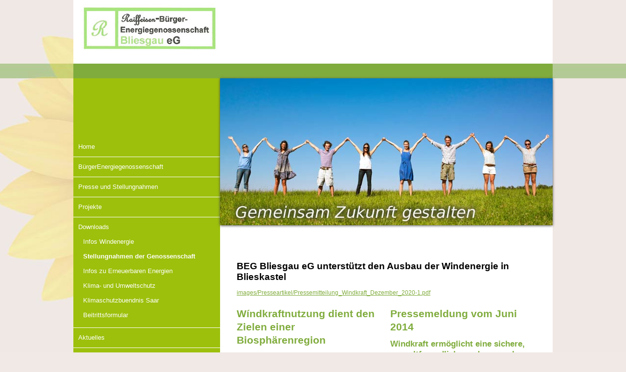

--- FILE ---
content_type: text/html; charset=utf-8
request_url: http://beg-bliesgau.de/index.php/downloads/stellungnahmen-der-genossenschaft
body_size: 4363
content:
<!doctype html>
<!--[if IEMobile]><html class="iemobile" lang="de-de"> <![endif]-->
<!--[if IE 7]>    <html class="no-js ie7 oldie" lang="de-de"> <![endif]-->
<!--[if IE 8]>    <html class="no-js ie8 oldie" lang="de-de"> <![endif]-->
<!--[if gt IE 8]><!-->  <html class="no-js" lang="de-de"> <!--<![endif]-->

<head>
  <base href="http://beg-bliesgau.de/index.php/downloads/stellungnahmen-der-genossenschaft" />
	<meta http-equiv="content-type" content="text/html; charset=utf-8" />
	<meta name="x-ua-compatible" content="IE=edge,chrome=1" />
	<title>Stellungnahmen der Genossenschaft</title>
	<link href="/index.php/downloads/stellungnahmen-der-genossenschaft?format=feed&amp;type=rss" rel="alternate" type="application/rss+xml" title="RSS 2.0" />
	<link href="/index.php/downloads/stellungnahmen-der-genossenschaft?format=feed&amp;type=atom" rel="alternate" type="application/atom+xml" title="Atom 1.0" />
	<link href="/templates/frontend/favicon.ico" rel="shortcut icon" type="image/vnd.microsoft.icon" />
	<link href="/templates/frontend/css/template.css.php?b=1&v=1" rel="stylesheet" type="text/css" />
	<link href="/templates/frontend/css/template.css" rel="stylesheet" type="text/css" />
	<link href="/templates/frontend/css/bootstrap.min.css" rel="stylesheet" type="text/css" />
	<link href="/templates/frontend/css/bootstrap-responsive.min.css" rel="stylesheet" type="text/css" />
	<link href="/templates/frontend/css/template.css?f=0&amp;b=1&amp;fa=0&amp;v=1" rel="stylesheet" type="text/css" />
	<link href="/media/mod_vt_nivo_slider/css/nivo-slider.min.css" rel="stylesheet" type="text/css" />
	<link href="/media/mod_vt_nivo_slider/themes/default/default.css" rel="stylesheet" type="text/css" />
	<script src="/media/jui/js/jquery.min.js?7de45b2e8eae7b73f51925618e3c31d7" type="text/javascript"></script>
	<script src="/media/jui/js/jquery-noconflict.js?7de45b2e8eae7b73f51925618e3c31d7" type="text/javascript"></script>
	<script src="/media/jui/js/jquery-migrate.min.js?7de45b2e8eae7b73f51925618e3c31d7" type="text/javascript"></script>
	<script src="/media/system/js/caption.js?7de45b2e8eae7b73f51925618e3c31d7" type="text/javascript"></script>
	<script src="/media/jui/js/bootstrap.min.js?7de45b2e8eae7b73f51925618e3c31d7" type="text/javascript"></script>
	<script src="/media/mod_vt_nivo_slider/js/jquery.nivo.slider.min.js" type="text/javascript"></script>
	<script type="text/javascript">
jQuery(window).on('load',  function() {
				new JCaption('img.caption');
			});
	</script>

  <meta name="viewport" content="width=device-width, initial-scale=1.0, maximum-scale=1.0, user-scalable=0" />
  <link rel="apple-touch-icon-precomposed" href="/templates/frontend/images/apple-touch-icon-57x57-precomposed.png">
  <link rel="apple-touch-icon-precomposed" sizes="72x72" href="/templates/frontend/images/apple-touch-icon-72x72-precomposed.png">
  <link rel="apple-touch-icon-precomposed" sizes="114x114" href="/templates/frontend/images/apple-touch-icon-114x114-precomposed.png">
  <link rel="apple-touch-icon-precomposed" sizes="144x144" href="/templates/frontend/images/apple-touch-icon-144x144-precomposed.png">
  <!--[if lte IE 8]>
    <script src="http://html5shim.googlecode.com/svn/trunk/html5.js"></script>
      <![endif]-->
</head>
  
<body class="page stellungnahmen-der-genossenschaft ">


<div class="inmain">
<div id="header"><img src="/images/logo.jpg" />
</div>
<div id="headergreen">
</div>
<div class="group">
 
  <div id="sidebar" class="float-left">
    <div class="insidbar">
  
    		<nav class="moduletable_menu span4">
						<ul class="nav menu_nav-pills mod-list">
<li class="item-101 default"><a href="/index.php" >Home</a></li><li class="item-108 parent"><a href="/index.php/buergerenergiegenossenschaft" >BürgerEnergiegenossenschaft</a></li><li class="item-114 parent"><a href="/index.php/presse-und-stellungnahmen" >Presse und Stellungnahmen</a></li><li class="item-117 parent"><a href="/index.php/projekte" >Projekte</a></li><li class="item-120 active deeper parent"><a href="/index.php/downloads" >Downloads</a><ul class="nav-child unstyled small"><li class="item-121"><a href="/index.php/downloads/infos-windenergie" >Infos Windenergie</a></li><li class="item-122 current active"><a href="/index.php/downloads/stellungnahmen-der-genossenschaft" >Stellungnahmen der Genossenschaft</a></li><li class="item-123"><a href="/index.php/downloads/infos-zu-erneuerbaren-energien" >Infos zu Erneuerbaren Energien</a></li><li class="item-124"><a href="/index.php/downloads/klima-und-umweltschutz" >Klima- und Umweltschutz</a></li><li class="item-143"><a href="/index.php/downloads/klimaschutzbuendnis-saar" >Klimaschutzbuendnis Saar</a></li><li class="item-161"><a href="/index.php/downloads/beitrittsformular" >Beitrittsformular</a></li></ul></li><li class="item-125"><a href="/index.php/aktuelles" >Aktuelles</a></li><li class="item-126"><a href="/index.php/kontakt" >Kontakt</a></li><li class="item-127"><a href="/index.php/impressum" >Impressum</a></li><li class="item-129"><a href="/index.php/datenschutz" >Datenschutz</a></li></ul>
		</nav>
	

    </div>
  </div>



 <div id="content" class="float-left"><div class="bild">		<div class="moduletable">
						
<!-- BEGIN: Vinaora Nivo Slider >> http://vinaora.com/ -->
<div class="vt_nivo_slider">
	<div id="vtnivo94" class="slider-wrapper theme-default theme-default94 nivocontrol-bottomright nivo-bullets05 nivo-arrows10 captionposition-topleft captionrounded-all" style="height: auto; width: auto;">
		<div class="ribbon"></div>		<div id="vt_nivo_slider94" class="nivoSlider">
			<img src="/images/startslide/slide1.jpg" alt="Vinaora Nivo Slider 3.x"/><img src="/images/startslide/slide2.jpg" alt="Vinaora Nivo Slider 3.x"/><img src="/images/startslide/slide3.jpg" alt="Vinaora Nivo Slider 3.x"/><img src="/images/startslide/slide4.jpg" alt="Vinaora Nivo Slider 3.x"/><img src="/images/startslide/slide5.jpg" alt="Vinaora Nivo Slider 3.x"/><img src="/images/startslide/slide6.jpg" alt="Vinaora Nivo Slider 3.x"/>
		</div>
		
	</div>
</div>
<script type="text/javascript">
	jQuery.noConflict();
	jQuery(window).load(function() {
		jQuery('#vt_nivo_slider94').nivoSlider({
			effect: 'fold', // Specify sets like: 'fold,fade,sliceDown'
			slices: 15, // For slice animations
			boxCols: 8, // For box animations
			boxRows: 4, // For box animations
			animSpeed: 500, // Slide transition speed
			pauseTime: 3000, // How long each slide will show
			startSlide: 3, // Set starting Slide (0 index)
			directionNav: false, // Next & Prev navigation
			controlNav: false, // 1,2,3... navigation
			controlNavThumbs: false, // Use thumbnails for Control Nav
			pauseOnHover: true, // Stop animation while hovering
			manualAdvance: false, // Force manual transitions
			prevText: 'Prev', // Prev directionNav text
			nextText: 'Next', // Next directionNav text
			randomStart: true, // Start on a random slide
			beforeChange: function(){}, // Triggers before a slide transition
			afterChange: function(){}, // Triggers after a slide transition
			slideshowEnd: function(){}, // Triggers after all slides have been shown
			lastSlide: function(){}, // Triggers when last slide is shown
			afterLoad: function(){} // Triggers when slider has loaded
		});
	});
</script>
<!-- END: Vinaora Nivo Slider >> http://vinaora.com/ -->
		</div>
	</div>
    <div class="incontent">
    
    <div id="system-message-container">
	</div>

     
<div class="blog" itemscope itemtype="https://schema.org/Blog">
	
		
	
	
	
				<div class="items-leading clearfix">
							<div class="leading-0"
					itemprop="blogPost" itemscope itemtype="https://schema.org/BlogPosting">
					







<p> </p>
<p><span style="font-size: 14pt;">BEG Bliesgau eG unterstützt den Ausbau der Windenergie in Blieskastel</span></p>
<p><a href="/images/Presseartikel/Pressemitteilung_Windkraft_Dezember_2020-1.pdf">images/Presseartikel/Pressemitteilung_Windkraft_Dezember_2020-1.pdf</a></p>



				</div>
									</div><!-- end items-leading -->
	
	
																	<div class="items-row cols-2 row-0 row-fluid clearfix">
						<div class="span6">
				<div class="item column-1"
					itemprop="blogPost" itemscope itemtype="https://schema.org/BlogPosting">
					







<h1>Wíndkraftnutzung dient den Zielen einer Biosphärenregion</h1>
<p> </p>
<p>Der Windkraft ist substanziell Raum zu verschaffen – „Verhinderungsplanung“ nicht zulässig</p>
<p> </p>
<p>Die BEG Bliesgau (<a href="http://www.beg-bliesgau.de/">www.beg-bliesgau.de</a>) möchte hiermit zur Versachlichung der Diskussion über die Windenergienutzung in der Biosphärenregion Bliesgau beitragen.  Um dem mit großer Mehrheit unterstützten gesellschaftlichen Ziel des Ausstiegs aus der Kernenergie und der damit verbundenen Energiewende gerecht zu werden und andererseits die Klimaschutzziele der Biosphäre Bliesgau zu erreichen, ist es unabdingbar, einen wesentlichen Beitrag zum Ausbau der Erneuerbaren Energien und speziell zum Ausbau der Windenergienutzung zu leisten. Hierbei ist bei der Festlegung von Windvorranggebieten unbedingt darauf zu achten, dass für die „Windenergie substanziell Raum geschaffen wird“. Wird dieser Grundsatz missachtet, so liegt eine „Verhinderungsplanung“ vor, die die Ausweisung der Windvorranggebiete ungültig werden lässt, so dass dann Windkraft überall in der betreffenden Kommune grundsätzlich möglich wird.  </p>
<p> </p>



	
<p class="readmore">
			<a class="btn" href="/index.php/presse-und-stellungnahmen/stellungnahmen-der-genossenschaft/31-windkraftnutzung-dient-den-zielen-einer-biosphaerenregion" itemprop="url" aria-label="Weiterlesen:  Windkraftnutzung dient den Zielen einer Biosphärenregion">
			<span class="icon-chevron-right" aria-hidden="true"></span> 
			Weiterlesen: 			Windkraftnutzung dient den Zielen einer Biosphärenregion		</a>
	</p>



				</div>
				<!-- end item -->
							</div><!-- end span -->
														<div class="span6">
				<div class="item column-2"
					itemprop="blogPost" itemscope itemtype="https://schema.org/BlogPosting">
					







<h1>Pressemeldung vom Juni 2014</h1>
<h2>Windkraft ermöglicht eine sichere, umweltfreundliche und erneuerbare Energieerzeugung</h2>
<p> </p>
<p><strong>Die „Raiffeisen Bürger-Energiegenossenschaft Bliesgau eG“  (BEG - Bliesgau) kommentiert die in den vergangenen Wochen erschienen Artikel über die „Windkraft“  in der SZ-Lokalausgabe</strong>. <br />Aus unserer Sicht ist dies erforderlich, damit den Bürgern mit Sachargumenten eine faire Diskussion möglich ist. Unsachliche Parolen und von Vorurteilen geprägte Aussagen führen in der aktuellen Diskussion nicht weiter.</p>



	
<p class="readmore">
			<a class="btn" href="/index.php/presse-und-stellungnahmen/stellungnahmen-der-genossenschaft/19-windkraft-ermoeglicht-eine-sichere-umweltfreundliche-und-erneuerbare-energieerzeugung" itemprop="url" aria-label="Weiterlesen:  Windkraft ermöglicht eine sichere, umweltfreundliche und erneuerbare Energieerzeugung">
			<span class="icon-chevron-right" aria-hidden="true"></span> 
			Weiterlesen: 			Windkraft ermöglicht eine sichere, umweltfreundliche und erneuerbare Energieerzeugung		</a>
	</p>



				</div>
				<!-- end item -->
							</div><!-- end span -->
							</div><!-- end row -->
																			<div class="items-row cols-2 row-1 row-fluid clearfix">
						<div class="span6">
				<div class="item column-1"
					itemprop="blogPost" itemscope itemtype="https://schema.org/BlogPosting">
					







<h1> <strong>Stellungnahme zu Aussagen und Aktivitäten der Bürgerinitiative „Bliesmenger Gegenwind“</strong></h1>
<p> </p>
<ol start="1" type="1">
<ol start="1" type="1">
<li><strong>Einleitung</strong></li>
</ol>
</ol>
<p> Die Bürgerinitiative „Bliesmenger Gegenwind“ opponiert seit Monaten gegen die geplanten Windvorranggebiete „Allenberg“ und „Östlich Habkirchen“ in Mandelbachtal. Die Argumente die sie dabei gegen die Windkraftnutzung ins Feld führen, sind allesamt subjektiv geprägt und zeugen von erheblicher Unkenntnis und Fehlinformationen in  der Sache. Die Bürger - Energiegenossenschaft Bliesgau eG (BEG Bliesgau) möchte hiermit zu den Protesten und Aussagen der Bürgerinitiative Stellung nehmen und zur Versachlichung der Diskussion beitragen, denn mit Fehlinformationen, Desinformation der Bevölkerung, mit Verunsicherung und Panikmache der Bürger wollen wir uns nicht abfinden. Daher wollen wir einige grobe Fehlinformationen, die zur Verunsicherung der Bürger beigetragen haben, zurechtrücken, um so auf der Basis von Tatsachen und  sachlicher Abwägung zu einer vernünftigen Lösung in Sachen Windkraftnutzung in Mandelbachtal beizutragen.</p>



	
<p class="readmore">
			<a class="btn" href="/index.php/presse-und-stellungnahmen/stellungnahmen-der-genossenschaft/27-stellungnahme-zu-aussagen-der-bi-bliesmenger-gegenwind" itemprop="url" aria-label="Weiterlesen:  Stellungnahme zu Aussagen der BI Bliesmenger Gegenwind ">
			<span class="icon-chevron-right" aria-hidden="true"></span> 
			Weiterlesen: 			Stellungnahme zu Aussagen der BI Bliesmenger Gegenwind 		</a>
	</p>



				</div>
				<!-- end item -->
							</div><!-- end span -->
														<div class="span6">
				<div class="item column-2"
					itemprop="blogPost" itemscope itemtype="https://schema.org/BlogPosting">
					







<h1>Pressemeldung vom Juli 2014</h1>
<h2>Die Bürger - Energiegenossenschaft Bliesgau (BEG Bliesgau) setzt der gravierend falschen Fotomontage der BI "Bliesmenger Gegenwind" eigene realistische Fotomontage entgegen</h2>
<p><br />BI und BEG verfolgen gemeinsam die Stromgewinnung durch Windkraft. Während die BEG eine Entfernung der Windkraftanlage ab 800 Meter von der Ortsgrenze befürwortet, fordert die BI einen Abstand  von 2000 Meter.</p>



	
<p class="readmore">
			<a class="btn" href="/index.php/presse-und-stellungnahmen/stellungnahmen-der-genossenschaft/18-argumente-gegen-bi-gegenwind" itemprop="url" aria-label="Weiterlesen:  Argumente gegen BI &quot;Gegenwind&quot;">
			<span class="icon-chevron-right" aria-hidden="true"></span> 
			Weiterlesen: 			Argumente gegen BI "Gegenwind"		</a>
	</p>



				</div>
				<!-- end item -->
							</div><!-- end span -->
							</div><!-- end row -->
						
	
		</div>

    </div>
  </div>
  
  
  
</div>

</div>


  
</body>

</html>



--- FILE ---
content_type: text/css
request_url: http://beg-bliesgau.de/templates/frontend/css/template.css
body_size: 1127
content:
/* FRONTEND CSS
*********************************************/
html {
  height: 100%;overflow-y: scroll;
  }

body{
color: #6D6F71;
font-size: 100.01%;
height: 100%;
}

a img{border:0;}
.inmain{max-width:980px; background-color: fff;text-align:center;margin:0 auto;padding:0;}

#header{background-color:#fff;max-width:980px;text-align:left; border:0;padding:0;margin:0;
}
#headergreen{background-color:#80AC3D;max-width:980px;text-align:left; border:0;padding:0;margin:0;height:30px;
}
.group{height: 100%;background-color: #9DC00C;}

#sidebar{width:30.612244897959183%;
border: 0px;
margin:120px 0px 0px 0px;
text-align:left;

}
.moduletable_menu {margin:0;padding:0;border:0px solid #000;font-size:80%;}
ul.nav {margin:0;padding:0px;border:0px solid #ccc;list-style-type:none;}
ul.nav li{border-bottom:1px solid #fff; padding:10px 0px ;
}
ul.nav li a{padding-left:10px;color:#fff;text-decoration:none;
}

ul.nav li.current {font-weight:bold; }
ul.nav li.current ul li a{font-weight:normal; }


ul.nav-child {width:100%;margin:5px 0px 0px 0px;padding:0px;border:0px solid #fcc;list-style-type:none;}
ul.nav-child li{border-bottom:0px solid #fff; padding:5px 0px;}
ul.nav-child li a{padding-left:20px;}
ul.nav-child li a:hover{color:#fff; text-decoration:none;font-weight:bold;}

ul.nav-child li.current a{font-weight:bold; }



#content{width:69.38775510204081%;padding-top:0px;font-size:86%;text-align:left;background-color:#fff;}
.incontent{padding-top:0px;font-size:86%;text-align:left;background-color:#fff;padding:5%;
  padding-bottom: 150px;
}

.incontent h1{font-size:180%; color:#80AC3D;line-height:1.3em;
  
}
.incontent h2{font-size:140%; color:#80AC3D;line-height:1.3em;
  
}
.incontent h3{font-size:120%; color:#80AC3D;line-height:1.3em;
  
}
#content ul, #content ul li ul{list-style-type:none;margin:0;padding:0;}
#content ul li{padding-left:20px;background-image: url(../images/liste.gif);background-repeat: no-repeat;background-position: 0px 3px;color: #6D6F71;text-decoration:none;}
#content ul ul li{list-style-type:none;background-image: url(../images/liste2.gif);background-repeat: no-repeat;background-position: 0px 3px;}
 


.stopfloat {
    display: block;
    float: none;
    clear: both;
    height: 1px;
    font-size: 0px;
    line-height: 0px;
}




/* LAYOUT
*********************************************/
/* Floats */
.float-left {
  float: left;
}
.float-right {
  float: right;
}
.group:before,
.group:after {
  content: "";
  display: table;
}
.group:after {
  clear: both;
}
.ie7 .group {
  zoom: 1;
}

/* Media Queries
*********************************************/
/* Retina */
@media screen and (-webkit-min-device-pixel-ratio: 2), screen and (max--moz-device-pixel-ratio: 2) {
  
}
/* Landscape phones and down */
@media (max-width: 480px) {
body{
background-color:#F0E9E6 !important;}
   
}
/* Landscape phone to portrait tablet */
@media (max-width: 767px) {
body{
  background-color:#F0E9E6  !important;}
}
/* Portrait tablet to landscape and desktop */
@media (min-width: 768px) and (max-width: 979px) {
body
{background-color:#F0E9E6  !important;
 }
}
/* Large desktop */
@media (min-width: 979px) {
body{ background-color:#F0E9E6 ;
background-image:url(../images/sunback.jpg); background-repeat:no-repeat;background-position: top center;   }
}





--- FILE ---
content_type: text/css
request_url: http://beg-bliesgau.de/templates/frontend/css/template.css?f=0&b=1&fa=0&v=1
body_size: 1127
content:
/* FRONTEND CSS
*********************************************/
html {
  height: 100%;overflow-y: scroll;
  }

body{
color: #6D6F71;
font-size: 100.01%;
height: 100%;
}

a img{border:0;}
.inmain{max-width:980px; background-color: fff;text-align:center;margin:0 auto;padding:0;}

#header{background-color:#fff;max-width:980px;text-align:left; border:0;padding:0;margin:0;
}
#headergreen{background-color:#80AC3D;max-width:980px;text-align:left; border:0;padding:0;margin:0;height:30px;
}
.group{height: 100%;background-color: #9DC00C;}

#sidebar{width:30.612244897959183%;
border: 0px;
margin:120px 0px 0px 0px;
text-align:left;

}
.moduletable_menu {margin:0;padding:0;border:0px solid #000;font-size:80%;}
ul.nav {margin:0;padding:0px;border:0px solid #ccc;list-style-type:none;}
ul.nav li{border-bottom:1px solid #fff; padding:10px 0px ;
}
ul.nav li a{padding-left:10px;color:#fff;text-decoration:none;
}

ul.nav li.current {font-weight:bold; }
ul.nav li.current ul li a{font-weight:normal; }


ul.nav-child {width:100%;margin:5px 0px 0px 0px;padding:0px;border:0px solid #fcc;list-style-type:none;}
ul.nav-child li{border-bottom:0px solid #fff; padding:5px 0px;}
ul.nav-child li a{padding-left:20px;}
ul.nav-child li a:hover{color:#fff; text-decoration:none;font-weight:bold;}

ul.nav-child li.current a{font-weight:bold; }



#content{width:69.38775510204081%;padding-top:0px;font-size:86%;text-align:left;background-color:#fff;}
.incontent{padding-top:0px;font-size:86%;text-align:left;background-color:#fff;padding:5%;
  padding-bottom: 150px;
}

.incontent h1{font-size:180%; color:#80AC3D;line-height:1.3em;
  
}
.incontent h2{font-size:140%; color:#80AC3D;line-height:1.3em;
  
}
.incontent h3{font-size:120%; color:#80AC3D;line-height:1.3em;
  
}
#content ul, #content ul li ul{list-style-type:none;margin:0;padding:0;}
#content ul li{padding-left:20px;background-image: url(../images/liste.gif);background-repeat: no-repeat;background-position: 0px 3px;color: #6D6F71;text-decoration:none;}
#content ul ul li{list-style-type:none;background-image: url(../images/liste2.gif);background-repeat: no-repeat;background-position: 0px 3px;}
 


.stopfloat {
    display: block;
    float: none;
    clear: both;
    height: 1px;
    font-size: 0px;
    line-height: 0px;
}




/* LAYOUT
*********************************************/
/* Floats */
.float-left {
  float: left;
}
.float-right {
  float: right;
}
.group:before,
.group:after {
  content: "";
  display: table;
}
.group:after {
  clear: both;
}
.ie7 .group {
  zoom: 1;
}

/* Media Queries
*********************************************/
/* Retina */
@media screen and (-webkit-min-device-pixel-ratio: 2), screen and (max--moz-device-pixel-ratio: 2) {
  
}
/* Landscape phones and down */
@media (max-width: 480px) {
body{
background-color:#F0E9E6 !important;}
   
}
/* Landscape phone to portrait tablet */
@media (max-width: 767px) {
body{
  background-color:#F0E9E6  !important;}
}
/* Portrait tablet to landscape and desktop */
@media (min-width: 768px) and (max-width: 979px) {
body
{background-color:#F0E9E6  !important;
 }
}
/* Large desktop */
@media (min-width: 979px) {
body{ background-color:#F0E9E6 ;
background-image:url(../images/sunback.jpg); background-repeat:no-repeat;background-position: top center;   }
}



